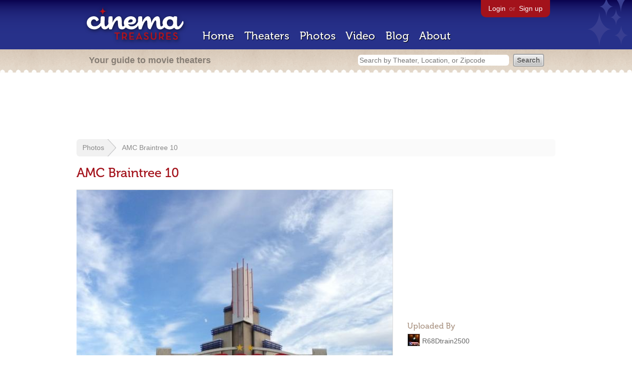

--- FILE ---
content_type: text/html; charset=utf-8
request_url: https://cinematreasures.org/photos/116490
body_size: 12582
content:
<!DOCTYPE html>
<!--[if lt IE 7]> <html class="ie6 no-js"> <![endif]-->
<!--[if IE 7]>    <html class="ie7 no-js"> <![endif]-->
<!--[if IE 8]>    <html class="ie8 no-js"> <![endif]-->
<!--[if IE 9]>    <html class="ie9 no-js"> <![endif]-->
<!--[if !IE]><!-->
<html class="no-js">
  <!--<![endif]-->
  <head>
    <meta charset="utf-8">
    <title>AMC Braintree 10 - Cinema Treasures</title>
    <meta content="Photo of AMC Braintree 10 in Braintree, MA" name="description">
    <meta content="IE=edge,chrome=1" http-equiv="X-UA-Compatible">
  
    <script src="//use.typekit.com/voa4cfk.js" type="text/javascript"></script>
    <script>
      //<![CDATA[
        try{Typekit.load();}catch(e){}
      //]]>
    </script>
    <script async="" src="//www.googletagmanager.com/gtag/js?id=UA-2710707-1"></script>
    <script>
      //<![CDATA[
        window.dataLayer = window.dataLayer || [];
        function gtag(){dataLayer.push(arguments);}
        gtag('js', new Date());
        gtag('config', 'UA-2710707-1');
      //]]>
    </script>
    <script src="//ajax.googleapis.com/ajax/libs/jquery/1.5.1/jquery.min.js" type="text/javascript"></script>
    <script src="//cdn.apple-mapkit.com/mk/5.x.x/mapkit.js" type="text/javascript"></script>
    <script src="/assets/common.js?1759029584" type="text/javascript"></script>
    <script>
        //<![CDATA[
          $(document).ready(function () {
            $('#view_full_exif').click(function() {
              if ($('#view_full_exif').html() == 'View all') {
                $('#view_full_exif').html('Hide all');
              } else {
                $('#view_full_exif').html('View all');
              }
              $("#full_exif").slideToggle();
              return false;
            });
          
            if ($("#links a").attr("href").match(/members/)) {      
              if ($("#favorite img").attr("src").match(/unfavorite/)) {
                $("#favorite img").hover(
                  function () {
                    $("#favorite img").attr("src", '/images/app/favorite.png');
                    $("#favorite span").hide();
                    $("#favorite em").html("Add this photo to your favorites");
                    $("#favorite em").show();
                  }, 
                  function () {
                    $("#favorite img").attr("src", '/images/app/unfavorite.png');
                    $("#favorite span").show();
                    $("#favorite em").hide();
                  }
                );
              } else {
                $("#favorite img").hover(
                  function () {
                    $("#favorite img").attr("src", '/images/app/unfavorite.png');
                    $("#favorite span").hide();
                    $("#favorite em").html("Remove this photo from your favorites");
                    $("#favorite em").show();
                  }, 
                  function () {
                    $("#favorite img").attr("src", '/images/app/favorite.png');
                    $("#favorite span").show();
                    $("#favorite em").hide();
                  }
                );
              }
            } else {
            
                $("#favorite img").hover(
                  function () {
                    $("#favorite img").attr("src", '/images/app/favorite.png');
                    $("#favorite span").hide();
                    $("#favorite em").html("Login to favorite this photo");
                    $("#favorite em").show();
                  }, 
                  function () {
                    $("#favorite img").attr("src", '/images/app/unfavorite.png');
                    $("#favorite span").show();
                    $("#favorite em").hide();
                  }
                );
            }
          
          
          });
        //]]>
      </script>
    <link href="/stylesheets/app.css?1759029584" media="all" rel="stylesheet" type="text/css" />
  
  </head>
  <body class="photos show" lang="en">
    <div id="wrap">
      <div id="header">
        <div id="stars"></div>
        <div id="primary">
          <a href="/"><img alt="Cinema Treasures" height="88" id="logo" src="/images/app/logo.png?1759029584" width="218" /></a>
          <div id="links">
            <a href="/login?return_to=https%3A%2F%2Fcinematreasures.org%2Fphotos%2F116490">Login</a> or
            <a href="/signup">Sign up</a>
          </div>
          <nav>
            <ul>
              <li><a href="/">Home</a></li>
              <li><a href="/theaters">Theaters</a></li>
              <li><a href="/photos">Photos</a></li>
              <li><a href="/video">Video</a></li>
              <li><a href="/blog">Blog</a></li>
              <li><a href="/about">About</a></li>
            </ul>
          </nav>
        </div>
        <div id="secondary">
          <span>
            <div id="slogan">Your guide to movie theaters</div>
            <div id="search_bar">
              <form action="/theaters" method="get">
                <input id="query" name="q" placeholder="Search by Theater, Location, or Zipcode" type="text" />
                <input name="" type="submit" value="Search" />
              </form>
            </div>
          </span>
        </div>
      </div>
      <div id="page">
        <div id="content">
          <div id="leaderboard">
            <script async="" src="//pagead2.googlesyndication.com/pagead/js/adsbygoogle.js"></script>
            <ins class="adsbygoogle" data-ad-client="ca-pub-4430601922741422" data-ad-slot="6230392620" style="display:inline-block;width:970px;height:90px"></ins>
            <script>
              //<![CDATA[
                (adsbygoogle = window.adsbygoogle || []).push({});
              //]]>
            </script>
          </div>
          <div id="breadcrumb">
            <ul>
              <li><a href="/photos">Photos</a></li>
              <li><a href="#">AMC Braintree 10</a></li>
            </ul>
          </div>
          <h1>AMC Braintree 10</h1>
          <div id="meta">
            <div class="adsense">
              <script async="" src="//pagead2.googlesyndication.com/pagead/js/adsbygoogle.js"></script>
              <ins class="adsbygoogle" data-ad-client="ca-pub-4430601922741422" data-ad-slot="5812031164" style="display:inline-block;width:300px;height:250px"></ins>
              <script>
                //<![CDATA[
                  (adsbygoogle = window.adsbygoogle || []).push({});
                //]]>
              </script>
            </div>
            <h3 id="uploader">
              Uploaded By
            </h3>
            <p>
              <a href="/members/geraldrivera456"><img alt="Tiny" height="24" src="https://photos.cinematreasures.org/production/users/71736/1520272816/tiny.jpg?1520272816" width="24" /></a>
              <a href="/members/geraldrivera456/photos">R68Dtrain2500</a>
            </p>
            <h3>Featured Theater</h3>
            <div id="theater_info">
              <a href="/theaters/8464"><img src="https://photos.cinematreasures.org/production/photos/116492/1421896442/thumb.jpg?1421896442" width="48" height="48" alt="AMC Braintree 10" /></a>
              <div id="name_and_address">
                <p><a href="/theaters/8464">AMC Braintree 10</a></p>
                <p>Braintree, MA</p>
              </div>
            </div>
            <h3>
              More Photos
            </h3>
            <div class="gallery">
              <div class="previous">
                <a href="/photos/116491"><img alt="Previous" class="nav" height="41" src="/images/photos/previous.png?1759029584" width="21" /></a>
                <a href="/photos/116491"><img alt="AMC Braintree 10" height="48" src="https://photos.cinematreasures.org/production/photos/116491/1421896400/thumb.jpg?1421896400" width="48" /></a>
              </div>
              <div class="next">
                <a href="/photos/116489"><img alt="AMC Braintree 10" height="48" src="https://photos.cinematreasures.org/production/photos/116489/1421896351/thumb.jpg?1421896351" width="48" /></a>
                <a href="/photos/116489"><img alt="Next" class="nav" height="41" src="/images/photos/next.png?1759029584" width="21" /></a>
              </div>
            </div>
            <div id="details">
              <h3>Photo Info</h3>
              <p>
                <strong>Uploaded on:</strong>
                January 21, 2015
              </p>
              <p>
                <strong>Size:</strong>
                40.3 KB
              </p>
              <p>
                <strong>Views:</strong>
                1,859
              </p>
              <p>
                <strong>Full EXIF:</strong>
                <a href="#" id="view_full_exif">View all</a>
                <div id="full_exif">
                  <p>Color space: 1</p>
                  <p>Pixel X dimension: 720</p>
                  <p>Pixel Y dimension: 540</p>
                </div>
              </p>
              <p id="license">
                <strong>License:</strong>
                <a href="/licenses/2"><img src="/images/licenses/small/by.gif"></a>
              </p>
            </div>
          </div>
          <div id="photo">
            <img alt="AMC Braintree 10" height="640" src="https://photos.cinematreasures.org/production/photos/116490/1421896377/large.jpg?1421896377" width="640" />
            <div id="description"></div>
          </div>
          <p id="favorite" style="float: none; width: 400px">
            <img alt="Unfavorite" height="22" src="/images/app/unfavorite.png?1759029584" title="Login to favorite this" width="23" />
            <span>
              No one has favorited this photo yet
            </span>
            <em></em>
          </p>
          <div id="comments">
          
          </div>
          <form action="/photos/116490/comments" class="new_comment" id="new_comment" method="post"><div style="margin:0;padding:0;display:inline"><input name="authenticity_token" type="hidden" value="I0movzsFcJQatWfIOuvkoJbnGnv9+7cuDUHKgHsZTXI=" /></div>
            <div id="login_prompt">
              You must
              <a href="/login?return_to=https%3A%2F%2Fcinematreasures.org%2Fphotos%2F116490">login</a>
              before making a comment.
            </div>
            <h2>New Comment</h2>
            <p>
              <textarea cols="40" disabled="disabled" id="comment_body" name="comment[body]" rows="5"></textarea>
            </p>
            <div class="tips">
              <ul>
                <li>Contribute something to the conversation</li>
                <li>No personal attacks</li>
                <li>Stay on-topic</li>
                <li class="link"><a href="/community">Please read our community guidelines before posting &rarr;</a></li>
              </ul>
            </div>
            <p>
              <input disabled="disabled" id="comment_submit" name="commit" type="submit" value="Add Comment" />
            </p>
          </form>
        </div>
      </div>
    </div>
    <footer>
      <span>
        <div id="social">
          <div class="service"><a href="http://www.facebook.com/pages/Cinema-Treasures/206217392742703"><img alt="Facebook" src="/images/icons/facebook.png?1759029584" /></a></div>
          <div class="service"><a href="http://twitter.com/movie_theaters"><img alt="Twitter" src="/images/icons/twitter.png?1759029584" /></a></div>
          <div class="service"><a href="http://feeds.feedburner.com/cinematreasures"><img alt="Feed" src="/images/icons/feed.png?1759029584" /></a></div>
        </div>
        <div id="sitemap">
          <h3>Roger Ebert on Cinema Treasures:</h3>
          <p>&ldquo;The ultimate web site about movie theaters&rdquo;</p>
        </div>
        <div id="credits">
          <a href="/"><img alt="Cinema Treasures" height="68" src="/images/app/logo_footer.png?1759029584" width="200" /></a>
        </div>
        <div id="terms">
          Cinema Treasures, LLC
          &copy; 2000 -
          2026.
          Cinema Treasures is a registered trademark of Cinema Treasures, LLC.
          <a href="/privacy">Privacy Policy</a>.
          <a href="/terms">Terms of Use</a>.
        </div>
      </span>
    </footer>
    <script>
      //<![CDATA[
        try {
          var _gaq = _gaq || [];
          _gaq.push(['_setAccount', '']);
          _gaq.push(['_trackPageview']);
      
          (function() {
            var ga = document.createElement('script'); ga.type = 'text/javascript'; ga.async = true;
            ga.src = ('https:' == document.location.protocol ? 'https://ssl' : 'http://www') + '.google-analytics.com/ga.js';
            var s = document.getElementsByTagName('script')[0]; s.parentNode.insertBefore(ga, s);
          })();
        } catch(err) {
        }
      //]]>
    </script>
  </body>
</html>


--- FILE ---
content_type: text/html; charset=utf-8
request_url: https://www.google.com/recaptcha/api2/aframe
body_size: 268
content:
<!DOCTYPE HTML><html><head><meta http-equiv="content-type" content="text/html; charset=UTF-8"></head><body><script nonce="EERGuOVLSTuH8gokBhX14A">/** Anti-fraud and anti-abuse applications only. See google.com/recaptcha */ try{var clients={'sodar':'https://pagead2.googlesyndication.com/pagead/sodar?'};window.addEventListener("message",function(a){try{if(a.source===window.parent){var b=JSON.parse(a.data);var c=clients[b['id']];if(c){var d=document.createElement('img');d.src=c+b['params']+'&rc='+(localStorage.getItem("rc::a")?sessionStorage.getItem("rc::b"):"");window.document.body.appendChild(d);sessionStorage.setItem("rc::e",parseInt(sessionStorage.getItem("rc::e")||0)+1);localStorage.setItem("rc::h",'1769024043731');}}}catch(b){}});window.parent.postMessage("_grecaptcha_ready", "*");}catch(b){}</script></body></html>